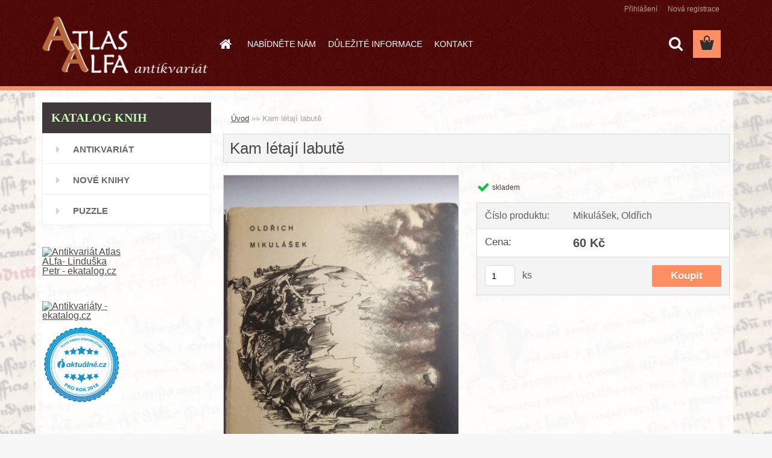

--- FILE ---
content_type: text/html; charset=utf-8
request_url: https://www.antikvariat-atlas.cz/antikvariat-atlas/eshop/0/0/5/100667-Kam-letaji-labute
body_size: 13597
content:

    <!DOCTYPE html>
    <html xmlns:og="http://ogp.me/ns#" xmlns:fb="http://www.facebook.com/2008/fbml" lang="cs" class="tmpl__3rs01">
      <head>
          <script>
              window.cookie_preferences = getCookieSettings('cookie_preferences');
              window.cookie_statistics = getCookieSettings('cookie_statistics');
              window.cookie_marketing = getCookieSettings('cookie_marketing');

              function getCookieSettings(cookie_name) {
                  if (document.cookie.length > 0)
                  {
                      cookie_start = document.cookie.indexOf(cookie_name + "=");
                      if (cookie_start != -1)
                      {
                          cookie_start = cookie_start + cookie_name.length + 1;
                          cookie_end = document.cookie.indexOf(";", cookie_start);
                          if (cookie_end == -1)
                          {
                              cookie_end = document.cookie.length;
                          }
                          return unescape(document.cookie.substring(cookie_start, cookie_end));
                      }
                  }
                  return false;
              }
          </script>
                <title>kniha Kam létají labutě</title>
        <script type="text/javascript">var action_unavailable='action_unavailable';var id_language = 'cs';var id_country_code = 'CZ';var language_code = 'cs-CZ';var path_request = '/request.php';var type_request = 'POST';var cache_break = "2517"; var enable_console_debug = false; var enable_logging_errors = false;var administration_id_language = 'cs';var administration_id_country_code = 'CZ';</script>          <script type="text/javascript" src="//ajax.googleapis.com/ajax/libs/jquery/1.8.3/jquery.min.js"></script>
          <script type="text/javascript" src="//code.jquery.com/ui/1.12.1/jquery-ui.min.js" ></script>
                  <script src="/wa_script/js/jquery.hoverIntent.minified.js?_=2025-01-14-11-59" type="text/javascript"></script>
        <script type="text/javascript" src="/admin/jscripts/jquery.qtip.min.js?_=2025-01-14-11-59"></script>
                  <script src="/wa_script/js/jquery.selectBoxIt.min.js?_=2025-01-14-11-59" type="text/javascript"></script>
                  <script src="/wa_script/js/bs_overlay.js?_=2025-01-14-11-59" type="text/javascript"></script>
        <script src="/wa_script/js/bs_design.js?_=2025-01-14-11-59" type="text/javascript"></script>
        <script src="/admin/jscripts/wa_translation.js?_=2025-01-14-11-59" type="text/javascript"></script>
        <link rel="stylesheet" type="text/css" href="/css/jquery.selectBoxIt.wa_script.css?_=2025-01-14-11-59" media="screen, projection">
        <link rel="stylesheet" type="text/css" href="/css/jquery.qtip.lupa.css?_=2025-01-14-11-59">
        
                  <script src="/wa_script/js/jquery.colorbox-min.js?_=2025-01-14-11-59" type="text/javascript"></script>
          <link rel="stylesheet" type="text/css" href="/css/colorbox.css?_=2025-01-14-11-59">
          <script type="text/javascript">
            jQuery(document).ready(function() {
              (function() {
                function createGalleries(rel) {
                  var regex = new RegExp(rel + "\\[(\\d+)]"),
                      m, group = "g_" + rel, groupN;
                  $("a[rel*=" + rel + "]").each(function() {
                    m = regex.exec(this.getAttribute("rel"));
                    if(m) {
                      groupN = group + m[1];
                    } else {
                      groupN = group;
                    }
                    $(this).colorbox({
                      rel: groupN,
                      slideshow:true,
                       maxWidth: "85%",
                       maxHeight: "85%",
                       returnFocus: false
                    });
                  });
                }
                createGalleries("lytebox");
                createGalleries("lyteshow");
              })();
            });</script>
          <script type="text/javascript">
      function init_products_hovers()
      {
        jQuery(".product").hoverIntent({
          over: function(){
            jQuery(this).find(".icons_width_hack").animate({width: "130px"}, 300, function(){});
          } ,
          out: function(){
            jQuery(this).find(".icons_width_hack").animate({width: "10px"}, 300, function(){});
          },
          interval: 40
        });
      }
      jQuery(document).ready(function(){

        jQuery(".param select, .sorting select").selectBoxIt();

        jQuery(".productFooter").click(function()
        {
          var $product_detail_link = jQuery(this).parent().find("a:first");

          if($product_detail_link.length && $product_detail_link.attr("href"))
          {
            window.location.href = $product_detail_link.attr("href");
          }
        });
        init_products_hovers();
        
        ebar_details_visibility = {};
        ebar_details_visibility["user"] = false;
        ebar_details_visibility["basket"] = false;

        ebar_details_timer = {};
        ebar_details_timer["user"] = setTimeout(function(){},100);
        ebar_details_timer["basket"] = setTimeout(function(){},100);

        function ebar_set_show($caller)
        {
          var $box_name = $($caller).attr("id").split("_")[0];

          ebar_details_visibility["user"] = false;
          ebar_details_visibility["basket"] = false;

          ebar_details_visibility[$box_name] = true;

          resolve_ebar_set_visibility("user");
          resolve_ebar_set_visibility("basket");
        }

        function ebar_set_hide($caller)
        {
          var $box_name = $($caller).attr("id").split("_")[0];

          ebar_details_visibility[$box_name] = false;

          clearTimeout(ebar_details_timer[$box_name]);
          ebar_details_timer[$box_name] = setTimeout(function(){resolve_ebar_set_visibility($box_name);},300);
        }

        function resolve_ebar_set_visibility($box_name)
        {
          if(   ebar_details_visibility[$box_name]
             && jQuery("#"+$box_name+"_detail").is(":hidden"))
          {
            jQuery("#"+$box_name+"_detail").slideDown(300);
          }
          else if(   !ebar_details_visibility[$box_name]
                  && jQuery("#"+$box_name+"_detail").not(":hidden"))
          {
            jQuery("#"+$box_name+"_detail").slideUp(0, function() {
              $(this).css({overflow: ""});
            });
          }
        }

        
        jQuery("#user_icon, #basket_icon").hoverIntent({
          over: function(){
            ebar_set_show(this);
            
          } ,
          out: function(){
            ebar_set_hide(this);
          },
          interval: 40
        });
        
        jQuery("#user_icon").click(function(e)
        {
          if(jQuery(e.target).attr("id") == "user_icon")
          {
            window.location.href = "https://www.antikvariat-atlas.cz/antikvariat-atlas/e-login/";
          }
        });

        jQuery("#basket_icon").click(function(e)
        {
          if(jQuery(e.target).attr("id") == "basket_icon")
          {
            window.location.href = "https://www.antikvariat-atlas.cz/antikvariat-atlas/e-basket/";
          }
        });
      
      });
    </script>        <meta http-equiv="Content-language" content="cs">
        <meta http-equiv="Content-Type" content="text/html; charset=utf-8">
        <meta name="language" content="czech">
        <meta name="keywords" content="Kam létají labutě,poezie,antikvariát">
        <meta name="description" content="Antikvariát Atlas Alfa nabízí knihu: Kam létají labutě
Brno, Blok 1970. Brož., 1. vyd., 56 s. Ilustrace Jiří Hadlač. Volné dvojlisty v mírně optřenované obálce. Velmi dobrý stav. ">
        <meta name="revisit-after" content="1 Days">
        <meta name="distribution" content="global">
        <meta name="expires" content="never">
                  <meta name="expires" content="never">
                    <link rel="previewimage" href="https://www.antikvariat-atlas.cz/fotky941/fotos/_vyr_100667IMG_20221123_164255.jpg" />
                    <link rel="canonical" href="https://www.antikvariat-atlas.cz/antikvariat-atlas/eshop/0/0/5/100667-Kam-letaji-labute"/>
          <meta property="og:image" content="http://www.antikvariat-atlas.cz/fotky941/fotos/_vyrn_100667IMG_20221123_164255.jpg" />
<meta property="og:image:secure_url" content="https://www.antikvariat-atlas.cz/fotky941/fotos/_vyrn_100667IMG_20221123_164255.jpg" />
<meta property="og:image:type" content="image/jpeg" />
            <meta name="robots" content="index, follow">
                    <link rel="stylesheet" type="text/css" href="/css/lang_dependent_css/lang_cs.css?_=2025-01-14-11-59" media="screen, projection">
                <link rel='stylesheet' type='text/css' href='/wa_script/js/styles.css?_=2025-01-14-11-59'>
        <script language='javascript' type='text/javascript' src='/wa_script/js/javascripts.js?_=2025-01-14-11-59'></script>
        <script language='javascript' type='text/javascript' src='/wa_script/js/check_tel.js?_=2025-01-14-11-59'></script>
          <script src="/assets/javascripts/buy_button.js?_=2025-01-14-11-59"></script>
            <script type="text/javascript" src="/wa_script/js/bs_user.js?_=2025-01-14-11-59"></script>
        <script type="text/javascript" src="/wa_script/js/bs_fce.js?_=2025-01-14-11-59"></script>
        <script type="text/javascript" src="/wa_script/js/bs_fixed_bar.js?_=2025-01-14-11-59"></script>
        <script type="text/javascript" src="/bohemiasoft/js/bs.js?_=2025-01-14-11-59"></script>
        <script src="/wa_script/js/jquery.number.min.js?_=2025-01-14-11-59" type="text/javascript"></script>
        <script type="text/javascript">
            BS.User.id = 941;
            BS.User.domain = "antikvariat-atlas";
            BS.User.is_responsive_layout = true;
            BS.User.max_search_query_length = 50;
            BS.User.max_autocomplete_words_count = 5;

            WA.Translation._autocompleter_ambiguous_query = ' Hledavý výraz je pro našeptávač příliš obecný. Zadejte prosím další znaky, slova nebo pokračujte odesláním formuláře pro vyhledávání.';
            WA.Translation._autocompleter_no_results_found = ' Nebyly nalezeny žádné produkty ani kategorie.';
            WA.Translation._error = " Chyba";
            WA.Translation._success = " Nastaveno";
            WA.Translation._warning = " Upozornění";
            WA.Translation._multiples_inc_notify = '<p class="multiples-warning"><strong>Tento produkt je možné objednat pouze v násobcích #inc#. </strong><br><small>Vámi zadaný počet kusů byl navýšen dle tohoto násobku.</small></p>';
            WA.Translation._shipping_change_selected = " Změnit...";
            WA.Translation._shipping_deliver_to_address = " Zásilka bude doručena na zvolenou adresu";

            BS.Design.template = {
              name: "3rs01",
              is_selected: function(name) {
                if(Array.isArray(name)) {
                  return name.indexOf(this.name) > -1;
                } else {
                  return name === this.name;
                }
              }
            };
            BS.Design.isLayout3 = true;
            BS.Design.templates = {
              TEMPLATE_ARGON: "argon",TEMPLATE_NEON: "neon",TEMPLATE_CARBON: "carbon",TEMPLATE_XENON: "xenon",TEMPLATE_AURUM: "aurum",TEMPLATE_CUPRUM: "cuprum",TEMPLATE_ERBIUM: "erbium",TEMPLATE_CADMIUM: "cadmium",TEMPLATE_BARIUM: "barium",TEMPLATE_CHROMIUM: "chromium",TEMPLATE_SILICIUM: "silicium",TEMPLATE_IRIDIUM: "iridium",TEMPLATE_INDIUM: "indium",TEMPLATE_OXYGEN: "oxygen",TEMPLATE_HELIUM: "helium",TEMPLATE_FLUOR: "fluor",TEMPLATE_FERRUM: "ferrum",TEMPLATE_TERBIUM: "terbium",TEMPLATE_URANIUM: "uranium",TEMPLATE_ZINCUM: "zincum",TEMPLATE_CERIUM: "cerium",TEMPLATE_KRYPTON: "krypton",TEMPLATE_THORIUM: "thorium",TEMPLATE_ETHERUM: "etherum",TEMPLATE_KRYPTONIT: "kryptonit",TEMPLATE_TITANIUM: "titanium",TEMPLATE_PLATINUM: "platinum"            };
        </script>
                  <script src="/js/progress_button/modernizr.custom.js"></script>
                      <link rel="stylesheet" type="text/css" href="/bower_components/owl.carousel/dist/assets/owl.carousel.min.css" />
            <link rel="stylesheet" type="text/css" href="/bower_components/owl.carousel/dist/assets/owl.theme.default.min.css" />
            <script src="/bower_components/owl.carousel/dist/owl.carousel.min.js"></script>
                    <link rel="stylesheet" type="text/css" href="//static.bohemiasoft.com/jave/style.css?_=2025-01-14-11-59" media="screen">
                    <link rel="stylesheet" type="text/css" href="/css/font-awesome.4.7.0.min.css" media="screen">
          <link rel="stylesheet" type="text/css" href="/sablony/nove/3rs01/3rs01blue/css/product_var3.css?_=2025-01-14-11-59" media="screen">
                    <link rel="stylesheet"
                type="text/css"
                id="tpl-editor-stylesheet"
                href="/sablony/nove/3rs01/3rs01blue/css/colors.css?_=2025-01-14-11-59"
                media="screen">

          <meta name="viewport" content="width=device-width, initial-scale=1.0">
          <link rel="stylesheet" 
                   type="text/css" 
                   href="https://static.bohemiasoft.com/custom-css/argon.css?_1764923345" 
                   media="screen"><style type="text/css">
               <!--#site_logo{
                  width: 275px;
                  height: 100px;
                  background-image: url('/fotky941/design_setup/images/custom_image_logo.png?cache_time=1458463030');
                  background-repeat: no-repeat;
                  
                }html body .myheader { 
          background-image: url('/fotky941/design_setup/images/custom_image_centerpage.png?cache_time=1458463030');
          border: black;
          background-repeat: repeat;
          background-position: 50% 50%;
          background-color: #4f0707;
        }#page_background{
                  background-image: url('/fotky941/design_setup/images/custom_image_aroundpage.JPG?cache_time=1458463030');
                  background-repeat: no-repeat;
                  background-position: 50% 0%;
                  background-color: transparent;
                }.bgLupa{
                  padding: 0;
                  border: none;
                }

 :root { 
 }
-->
                </style>          <script type="text/javascript" src="/admin/jscripts/wa_dialogs.js?_=2025-01-14-11-59"></script>
                <script type="text/javascript" src="/wa_script/js/search_autocompleter.js?_=2025-01-14-11-59"></script>
                <link rel="stylesheet" type="text/css" href="/assets/vendor/magnific-popup/magnific-popup.css" />
      <script src="/assets/vendor/magnific-popup/jquery.magnific-popup.js"></script>
      <script type="text/javascript">
        BS.env = {
          decPoint: ",",
          basketFloatEnabled: false        };
      </script>
      <script type="text/javascript" src="/node_modules/select2/dist/js/select2.min.js"></script>
      <script type="text/javascript" src="/node_modules/maximize-select2-height/maximize-select2-height.min.js"></script>
      <script type="text/javascript">
        (function() {
          $.fn.select2.defaults.set("language", {
            noResults: function() {return " Nenalezeny žádné položky"},
            inputTooShort: function(o) {
              var n = o.minimum - o.input.length;
              return " Prosím zadejte #N# nebo více znaků.".replace("#N#", n);
            }
          });
          $.fn.select2.defaults.set("width", "100%")
        })();

      </script>
      <link type="text/css" rel="stylesheet" href="/node_modules/select2/dist/css/select2.min.css" />
      <script type="text/javascript" src="/wa_script/js/countdown_timer.js?_=2025-01-14-11-59"></script>
      <script type="text/javascript" src="/wa_script/js/app.js?_=2025-01-14-11-59"></script>
      <script type="text/javascript" src="/node_modules/jquery-validation/dist/jquery.validate.min.js"></script>

      
          </head>
      <body class="lang-cs layout3 not-home page-product-detail page-product-100667 basket-empty slider_available template-slider-custom vat-payer-n alternative-currency-n" >
        <a name="topweb"></a>
        
  <div id="responsive_layout_large"></div><div id="page">    <script type="text/javascript">
      var responsive_articlemenu_name = ' Menu';
      var responsive_eshopmenu_name = ' E-shop';
    </script>
        <link rel="stylesheet" type="text/css" href="/css/masterslider.css?_=2025-01-14-11-59" media="screen, projection">
    <script type="text/javascript" src="/js/masterslider.min.js"></script>
    <div class="myheader">
                <div class="navigate_bar">
            <div class="logo-wrapper">
            <a id="site_logo" href="//www.antikvariat-atlas.cz" class="mylogo" aria-label="Logo"></a>
    </div>
                        <!--[if IE 6]>
    <style>
    #main-menu ul ul{visibility:visible;}
    </style>
    <![endif]-->

    
    <div id="topmenu"><!-- TOPMENU -->
            <div id="main-menu" class="">
                 <ul>
            <li class="eshop-menu-home">
              <a href="//www.antikvariat-atlas.cz" class="top_parent_act" aria-label="Homepage">
                              </a>
            </li>
          </ul>
          
<ul><li class="eshop-menu-1 eshop-menu-order-1 eshop-menu-odd"><a href="/antikvariat-atlas/1-NABIDNETE-NAM"  class="top_parent">NABÍDNĚTE NÁM</a>
</li></ul>
<ul><li class="eshop-menu-2 eshop-menu-order-2 eshop-menu-even"><a href="/antikvariat-atlas/2-DULEZITE-INFORMACE"  class="top_parent">DŮLEŽITÉ INFORMACE</a> <ul><!--[if lte IE 7]><table><tr><td><![endif]--> <li class="eshop-submenu-1"><a href="/antikvariat-atlas/2-DULEZITE-INFORMACE/1-Moznosti-platby-a-doprava" >Možnosti platby a doprava</a></li><li class="eshop-submenu-2"><a href="/antikvariat-atlas/2-DULEZITE-INFORMACE/2-Vraceni-vymena-reklamace" >Vrácení, výměna, reklamace</a></li><li class="eshop-submenu-3"><a href="/antikvariat-atlas/2-DULEZITE-INFORMACE/3-Obchodni-podminky" >Obchodní podmínky</a></li><li class="eshop-submenu-4"><a href="/antikvariat-atlas/2-DULEZITE-INFORMACE/4-GPDR-ochrana-osobnich-dat" >GPDR, ochrana osobních dat</a></li> <!--[if lte IE 7]></td></tr></table><![endif]--></ul> 
</li></ul>
<ul><li class="eshop-menu-3 eshop-menu-order-3 eshop-menu-odd"><a href="/antikvariat-atlas/3-KONTAKT"  class="top_parent">KONTAKT</a>
</li></ul>      </div>
    </div><!-- END TOPMENU -->
        <div id="search">
      <form name="search" id="searchForm" action="/antikvariat-atlas/search-engine.htm" method="GET" enctype="multipart/form-data">
        <label for="q" class="title_left2"> Hľadanie</label>
        <p>
          <input name="slovo" type="text" class="inputBox" id="q" placeholder=" Zadejte text vyhledávání" maxlength="50">
          
          <input type="hidden" id="source_service" value="www.shopgen.cz">
        </p>
        <div class="wrapper_search_submit">
          <input type="submit" class="search_submit" aria-label="search" name="search_submit" value="">
        </div>
        <div id="search_setup_area">
          <input id="hledatjak2" checked="checked" type="radio" name="hledatjak" value="2">
          <label for="hledatjak2">Hledat ve zboží</label>
          <br />
          <input id="hledatjak1"  type="radio" name="hledatjak" value="1">
          <label for="hledatjak1">Hledat v článcích</label>
                    <script type="text/javascript">
            function resolve_search_mode_visibility()
            {
              if (jQuery('form[name=search] input').is(':focus'))
              {
                if (jQuery('#search_setup_area').is(':hidden'))
                {
                  jQuery('#search_setup_area').slideDown(400);
                }
              }
              else
              {
                if (jQuery('#search_setup_area').not(':hidden'))
                {
                  jQuery('#search_setup_area').slideUp(400);
                }
              }
            }

            $('form[name=search] input').click(function() {
              this.focus();
            });

            jQuery('form[name=search] input')
                .focus(function() {
                  resolve_search_mode_visibility();
                })
                .blur(function() {
                  setTimeout(function() {
                    resolve_search_mode_visibility();
                  }, 1000);
                });

          </script>
                  </div>
      </form>
    </div>
          </div>
          </div>
    <script type="text/javascript" src="/wa_script/js/wz_tooltip.js"></script><div id="page_background">      <div class="hack-box"><!-- HACK MIN WIDTH FOR IE 5, 5.5, 6  -->
                  <div id="masterpage" ><!-- MASTER PAGE -->
              <div id="header">          </div><!-- END HEADER -->
          
  <div id="ebar" class="" >        <div id="ebar_set">
                <div id="user_icon">

                            <div id="user_detail">
                    <div id="user_arrow_tag"></div>
                    <div id="user_content_tag">
                        <div id="user_content_tag_bg">
                            <a href="/antikvariat-atlas/e-login/"
                               class="elink user_login_text"
                               >
                               Přihlášení                            </a>
                            <a href="/antikvariat-atlas/e-register/"
                               class="elink user-logout user_register_text"
                               >
                               Nová registrace                            </a>
                        </div>
                    </div>
                </div>
            
        </div>
        
                <div id="basket_icon" >
            <div id="basket_detail">
                <div id="basket_arrow_tag"></div>
                <div id="basket_content_tag">
                    <a id="quantity_tag" href="/antikvariat-atlas/e-basket" rel="nofollow" class="elink"><span class="quantity_count">0</span></a>
                                    </div>
            </div>
        </div>
                <a id="basket_tag"
           href="antikvariat-atlas/e-basket"
           rel="nofollow"
           class="elink">
            <span id="basket_tag_left">&nbsp;</span>
            <span id="basket_tag_right">
                0 ks            </span>
        </a>
                </div></div>          <div id="aroundpage"><!-- AROUND PAGE -->
            
      <!-- LEFT BOX -->
      <div id="left-box">
              <div class="menu-typ-1" id="left_eshop">
                <p class="title_left_eshop">KATALOG KNIH</p>
          
        <div id="inleft_eshop">
          <div class="leftmenu2">
                <ul class="root-eshop-menu">
              <li class="leftmenuDef category-menu-1 category-menu-order-1 category-menu-odd">
          <a href="/antikvariat-atlas/eshop/1-1-ANTIKVARIAT">            <strong>
              ANTIKVARIÁT            </strong>
            </a>        </li>

                <li class="leftmenuDef category-menu-2 category-menu-order-2 category-menu-even">
          <a href="/antikvariat-atlas/eshop/2-1-NOVE-KNIHY">            <strong>
              NOVÉ KNIHY            </strong>
            </a>        </li>

                <li class="leftmenuDef category-menu-3 category-menu-order-3 category-menu-odd">
          <a href="/antikvariat-atlas/eshop/3-1-PUZZLE">            <strong>
              PUZZLE            </strong>
            </a>        </li>

            </ul>
      <style>
        #left-box .remove_point a::before
        {
          display: none;
        }
      </style>
              </div>
        </div>

        
        <div id="footleft1">
                  </div>

            </div>
          <div id="left3">
      <div id="inleft3_top"></div>
      <div id="inleft3">
        <p> </p>
<div id="overena-firma" style="width: 130px; height: 130px;"><a style="height: 90px; display: block;" title="Antikvariát Atlas ALfa- Linduška Petr - ekatalog.cz" href="http://www.ekatalog.cz/firma/295442-antikvariat-atlas-alfa-linduska-petr/" target="_blank"><img style="margin: 0px auto; padding: 0px; border: 0px; display: block;" src="http://files.netorg.cz/stamp/ek/ekatalog130-red-p1.png" alt="Antikvariát Atlas ALfa- Linduška Petr - ekatalog.cz" /> </a><a style="height: 40px; display: block;" title="Antikvariáty - ekatalog.cz" href="http://www.ekatalog.cz/katalog/prodejci-prodej/antikvariaty/" target="_blank"><img style="margin: 0; padding: 0; border: 0;" src="http://files.netorg.cz/stamp/ek/ekatalog130-red-p2.png" alt="Antikvariáty - ekatalog.cz" /></a></div>
<div style="width: 130px; height: 130px;">
<p><img title="Pečeť tento antikvariát doporučujeme" src="/fotky941/PECET_2018_aktualne.jpg" alt="Pečeť tento antikvariát doporučujeme" width="250" height="250" /></p>
</div>              </div>
      <div id="inleft3_foot"></div>
    </div>
          </div><!-- END LEFT BOX -->
            <div id="right-box"><!-- RIGHT BOX2 -->
              </div><!-- END RIGHT BOX -->
      

            <hr class="hide">
                        <div id="centerpage2"><!-- CENTER PAGE -->
              <div id="incenterpage2"><!-- in the center -->
                <script type="text/javascript">
  var product_information = {
    id: '100667',
    name: 'Kam létají labutě',
    brand: '',
    price: '60',
    category: '',
    is_variant: false,
    variant_id: 0  };
</script>
        <div id="fb-root"></div>
    <script>(function(d, s, id) {
            var js, fjs = d.getElementsByTagName(s)[0];
            if (d.getElementById(id)) return;
            js = d.createElement(s); js.id = id;
            js.src = "//connect.facebook.net/ cs_CZ/all.js#xfbml=1&appId=";
            fjs.parentNode.insertBefore(js, fjs);
        }(document, 'script', 'facebook-jssdk'));</script>
      <script type="application/ld+json">
      {
        "@context": "http://schema.org",
        "@type": "Product",
                "name": "kniha Kam létají labutě",
        "description": "Antikvariát Atlas Alfa nabízí knihu: Kam létají labutě Brno, Blok 1970. Brož., 1. vyd., 56 s. Ilustrace Jiří Hadlač. Volné dvojlisty v mírně optřenované obálce. Velmi dobrý stav. ",
                "image": "https://www.antikvariat-atlas.cz/fotky941/fotos/_vyr_100667IMG_20221123_164255.jpg",
                "gtin13": "",
        "mpn": "",
        "sku": "Mikulášek, Oldřich",
        "brand": "",

        "offers": {
            "@type": "Offer",
            "availability": "https://schema.org/InStock",
            "price": "60",
"priceCurrency": "CZK",
"priceValidUntil": "2036-01-22",
            "url": "https://www.antikvariat-atlas.cz/antikvariat-atlas/eshop/0/0/5/100667-Kam-letaji-labute"
        }
      }
</script>
        <script type="text/javascript" src="/wa_script/js/bs_variants.js?date=2462013"></script>
  <script type="text/javascript" src="/wa_script/js/rating_system.js"></script>
  <script type="text/javascript">
    <!--
    $(document).ready(function () {
      BS.Variants.register_events();
      BS.Variants.id_product = 100667;
    });

    function ShowImage2(name, width, height, domen) {
      window.open("/wa_script/image2.php?soub=" + name + "&domena=" + domen, "", "toolbar=no,scrollbars=yes,location=no,status=no,width=" + width + ",height=" + height + ",resizable=1,screenX=20,screenY=20");
    }
    ;
    // --></script>
  <script type="text/javascript">
    <!--
    function Kontrola() {
      if (document.theForm.autor.value == "") {
        document.theForm.autor.focus();
        BS.ui.popMessage.alert("Musíte vyplnit své jméno");
        return false;
      }
      if (document.theForm.email.value == "") {
        document.theForm.email.focus();
        BS.ui.popMessage.alert("Musíte vyplnit svůj email");
        return false;
      }
      if (document.theForm.titulek.value == "") {
        document.theForm.titulek.focus();
        BS.ui.popMessage.alert("Vyplňte název příspěvku");
        return false;
      }
      if (document.theForm.prispevek.value == "") {
        document.theForm.prispevek.focus();
        BS.ui.popMessage.alert("Zadejte text příspěvku");
        return false;
      }
      if (document.theForm.captcha.value == "") {
        document.theForm.captcha.focus();
        BS.ui.popMessage.alert("Opište bezpečnostní kód");
        return false;
      }
      if (jQuery("#captcha_image").length > 0 && jQuery("#captcha_input").val() == "") {
        jQuery("#captcha_input").focus();
        BS.ui.popMessage.alert("Opiště text z bezpečnostního obrázku");
        return false;
      }

      }

      -->
    </script>
          <script type="text/javascript" src="/wa_script/js/detail.js?date=2022-06-01"></script>
          <script type="text/javascript">
      product_price = "60";
    product_price_non_ceil =   "60.000";
    currency = "Kč";
    currency_position = "1";
    tax_subscriber = "n";
    ceny_jak = "0";
    desetiny = "0";
    dph = "";
    currency_second = "";
    currency_second_rate = "0";
    lang = "";    </script>
        <div id="wherei"><!-- wherei -->
            <p>
        <a href="//www.antikvariat-atlas.cz/antikvariat-atlas">Úvod</a>
        <span class="arrow">&#187;</span><a href="//www.antikvariat-atlas.cz/antikvariat-atlas/eshop/0"></a><span class="arrow">&#187;</span>        <span class="active">Kam létají labutě</span>
      </p>
    </div><!-- END wherei -->
    <pre></pre>
        <div class="product-detail-container in-stock-y" > <!-- MICRODATA BOX -->
              <h1>Kam létají labutě</h1>
              <div class="detail-box-product" data-idn="19611904"><!--DETAIL BOX -->
                  <div class="product-status-place">    <p class="product-status">
          </p>
    </div>                <div class="col-l"><!-- col-l-->
                        <div class="image"><!-- image-->
                                <a href="/fotky941/fotos/_vyr_100667IMG_20221123_164255.jpg"
                   rel="lytebox"
                   title="Kam létají labutě"
                   aria-label="Kam létají labutě">
                    <span class="img" id="magnify_src">
                      <img                               id="detail_src_magnifying_small"
                              src="/fotky941/fotos/_vyr_100667IMG_20221123_164255.jpg"
                              width="200" border=0
                              alt="Kam létají labutě"
                              title="Kam létají labutě">
                    </span>
                                        <span class="image_foot"><span class="ico_magnifier"
                                                     title="Kam létají labutě">&nbsp;</span></span>
                      
                                    </a>
                            </div>
              <!-- END image-->
              <div class="break"></div>
                      </div><!-- END col-l-->
        <div class="box-spc"><!-- BOX-SPC -->
          <div class="col-r"><!-- col-r-->
                          <div class="stock_yes">skladem</div>
                          <div class="break"><p>&nbsp;</p></div>
                                    <div class="detail-info"><!-- detail info-->
              <form style="margin: 0pt; padding: 0pt; vertical-align: bottom;"
                    action="/antikvariat-atlas/eshop/0/0/6/100667" method="post">
                                <table class="cart" width="100%">
                  <col>
                  <col width="9%">
                  <col width="14%">
                  <col width="14%">
                  <tbody>
                                      <tr class="before_variants product-number">
                      <td width="35%" class="product-number-text">Číslo produktu: </td>
                      <td colspan="3" width="65%" class="prices product-number-text"><span class="fleft">
                            Mikulášek, Oldřich</span>
                        <input type="hidden" name="number"
                               value="Mikulášek, Oldřich">
                      </td>
                    </tr>
                    
                          <tr class="total">
                        <td class="price-desc left">Cena:</td>
                        <td colspan="3" class="prices">
                          <div align="left" >
                                <span class="price-vat"  content="CZK">
      <span class="price-value def_color"  content="60">
        60&nbsp;Kč      </span>
      <input type="hidden" name="nase_cena" value="60.000">
          </span>
                              </div>
                        </td>
                      </tr>
                                          <tr class="product-cart-info">
                      <td colspan="4">
                            <div class="fleft product-cart-info-text"><br>do košíku:</div>
    <div class="fright textright product-cart-info-value">
                          <input value="1" name="kusy" id="kusy" maxlength="6" size="6" type="text" data-product-info='{"count_type":0,"multiples":0}' class="quantity-input"  aria-label="kusy">
                <span class="count">&nbsp;
        ks      </span>&nbsp;
                        <input type="submit"
                 id="buy_btn"
                 class="product-cart-btn buy-button-action buy-button-action-17"
                 data-id="100667"
                 data-variant-id="0"
                 name="send_submit"
                 value="Koupit"
          >
          <input type="hidden" id="buy_click" name="buy_click" value="detail">
                      <br>
                </div>
                          </td>
                    </tr>
                                    </tbody>
                </table>
                <input type="hidden" name="pageURL" value ="http://www.antikvariat-atlas.cz/antikvariat-atlas/eshop/0/0/5/100667-Kam-letaji-labute">              </form>
            </div><!-- END detail info-->
            <div class="break"></div>
          </div><!-- END col-r-->
        </div><!-- END BOX-SPC -->
              </div><!-- END DETAIL BOX -->
    </div><!-- MICRODATA BOX -->
    <div class="break"></div>
    <div class="part selected" id="description"><!--description-->
    <div class="spc">
        <h3>Popis produktu</h3>
    <p>Brno, Blok 1970. Brož., 1. vyd., 56 s. Ilustrace Jiří Hadlač. Volné dvojlisty v mírně optřenované obálce. Velmi dobrý stav. </p>
<p>G 11</p>    </div>
  </div><!-- END description-->
  <div class="part selected" id="related"><!--related-->
        <div class="spc">
    <h3>Související zboží</h3>
      <div          class="product tab_img160 title_first one-preview-image in-stock-y"
         data-name="Divoké kačeny"
         data-id="108549"
        >
            <!-- PRODUCT BOX -->
      <div class="productBody">
                  <div class="productTitle">
            <div class="productTitleContent">
              <a href="/antikvariat-atlas/eshop/0/0/5/108549-Divoke-kaceny"
                                   data-id="108549"
                 data-location="category_page"
                 data-variant-id="0"
                 class="product-box-link"
              >Divoké kačeny</a>
            </div>
                      </div>
          <div class="img_box">
            <a href="/antikvariat-atlas/eshop/0/0/5/108549-Divoke-kaceny"
               data-id="108549"
               data-location="category_page"
               data-variant-id="0"
               class="product-box-link"
            >
              <img   alt="Divoké kačeny" title="Divoké kačeny"  class="lupa" rel="108549" src="/fotky941/fotos/_vyrn_108549IMG_20240204_122815.jpg" class="product_detail_image">
              <img src="/images/empty.gif" width="130" height="0" alt="empty">
            </a>
          </div>
                  <div class="break"></div>
                        <div class="productPriceBox" >
                    <div class="productPriceSmall">&nbsp;</div><br>
          <div class="productPrice">
                        <span class="our_price_text">Cena</span> <span class="product_price_text">50&nbsp;Kč</span>          </div><br>
                          <form method="post" action="/antikvariat-atlas/eshop/0/0/6/108549">
                                    <input type="submit"
                         class="buy_btn buy-button-action buy-button-action-12"
                         data-id="108549"
                         data-variant-id="0"
                         name="" value="Koupit"
                         data-similar-popup="0"
                         data-product-info='{"count_type":0,"multiples":0}'>
                                    <div class="clear"></div>
                </form>
                <div class="stock_yes">skladem</div>        </div>
        <div class="clear"></div>
      </div>
      <div class="productFooter">
        <div class="productFooterContent">
                    </div>
              </div>
          </div>
    <hr class="hide">    <div          class="product tab_img160 title_first one-preview-image in-stock-y"
         data-name="Šokovaná růže"
         data-id="27658"
        >
            <!-- PRODUCT BOX -->
      <div class="productBody">
                  <div class="productTitle">
            <div class="productTitleContent">
              <a href="/antikvariat-atlas/eshop/0/0/5/27658-Sokovana-ruze"
                                   data-id="27658"
                 data-location="category_page"
                 data-variant-id="0"
                 class="product-box-link"
              >Šokovaná růže</a>
            </div>
                      </div>
          <div class="img_box">
            <a href="/antikvariat-atlas/eshop/0/0/5/27658-Sokovana-ruze"
               data-id="27658"
               data-location="category_page"
               data-variant-id="0"
               class="product-box-link"
            >
              <img   alt="Šokovaná růže" title="Šokovaná růže"  class="lupa" rel="27658" src="/fotky941/fotos/_vyrn_27658DSCN2262.jpg" class="product_detail_image">
              <img src="/images/empty.gif" width="130" height="0" alt="empty">
            </a>
          </div>
                  <div class="break"></div>
                        <div class="productPriceBox" >
                    <div class="productPriceSmall">&nbsp;</div><br>
          <div class="productPrice">
                        <span class="our_price_text">Cena</span> <span class="product_price_text">50&nbsp;Kč</span>          </div><br>
                          <form method="post" action="/antikvariat-atlas/eshop/0/0/6/27658">
                                    <input type="submit"
                         class="buy_btn buy-button-action buy-button-action-12"
                         data-id="27658"
                         data-variant-id="0"
                         name="" value="Koupit"
                         data-similar-popup="0"
                         data-product-info='{"count_type":0,"multiples":0}'>
                                    <div class="clear"></div>
                </form>
                <div class="stock_yes">skladem</div>        </div>
        <div class="clear"></div>
      </div>
      <div class="productFooter">
        <div class="productFooterContent">
                    </div>
              </div>
          </div>
    <hr class="hide">    <div          class="product tab_img160 title_first one-preview-image in-stock-y"
         data-name="Faraonka"
         data-id="91664"
        >
            <!-- PRODUCT BOX -->
      <div class="productBody">
                  <div class="productTitle">
            <div class="productTitleContent">
              <a href="/antikvariat-atlas/eshop/0/0/5/91664-Faraonka"
                                   data-id="91664"
                 data-location="category_page"
                 data-variant-id="0"
                 class="product-box-link"
              >Faraonka</a>
            </div>
                      </div>
          <div class="img_box">
            <a href="/antikvariat-atlas/eshop/0/0/5/91664-Faraonka"
               data-id="91664"
               data-location="category_page"
               data-variant-id="0"
               class="product-box-link"
            >
              <img   alt="Faraonka" title="Faraonka"  class="lupa" rel="91664" src="/fotky941/fotos/_vyrn_91664IMG_20211029_093953.jpg" class="product_detail_image">
              <img src="/images/empty.gif" width="130" height="0" alt="empty">
            </a>
          </div>
                  <div class="break"></div>
                        <div class="productPriceBox" >
                    <div class="productPriceSmall">&nbsp;</div><br>
          <div class="productPrice">
                        <span class="our_price_text">Cena</span> <span class="product_price_text">40&nbsp;Kč</span>          </div><br>
                          <form method="post" action="/antikvariat-atlas/eshop/0/0/6/91664">
                                    <input type="submit"
                         class="buy_btn buy-button-action buy-button-action-12"
                         data-id="91664"
                         data-variant-id="0"
                         name="" value="Koupit"
                         data-similar-popup="0"
                         data-product-info='{"count_type":0,"multiples":0}'>
                                    <div class="clear"></div>
                </form>
                <div class="stock_yes">skladem</div>        </div>
        <div class="clear"></div>
      </div>
      <div class="productFooter">
        <div class="productFooterContent">
                    </div>
              </div>
          </div>
    <hr class="hide"><div class="break"></div>    <div          class="product tab_img160 title_first one-preview-image in-stock-y"
         data-name="Královské léto"
         data-id="10539"
        >
            <!-- PRODUCT BOX -->
      <div class="productBody">
                  <div class="productTitle">
            <div class="productTitleContent">
              <a href="/antikvariat-atlas/eshop/0/0/5/10539-Kralovske-leto"
                                   data-id="10539"
                 data-location="category_page"
                 data-variant-id="0"
                 class="product-box-link"
              >Královské léto</a>
            </div>
                      </div>
          <div class="img_box">
            <a href="/antikvariat-atlas/eshop/0/0/5/10539-Kralovske-leto"
               data-id="10539"
               data-location="category_page"
               data-variant-id="0"
               class="product-box-link"
            >
              <img   alt="Královské léto" title="Královské léto"  class="lupa" rel="10539" src="/fotky941/fotos/_vyrn_10539P7060180.jpg" class="product_detail_image">
              <img src="/images/empty.gif" width="130" height="0" alt="empty">
            </a>
          </div>
                  <div class="break"></div>
                        <div class="productPriceBox" >
                    <div class="productPriceSmall">&nbsp;</div><br>
          <div class="productPrice">
                        <span class="our_price_text">Cena</span> <span class="product_price_text">70&nbsp;Kč</span>          </div><br>
                          <form method="post" action="/antikvariat-atlas/eshop/0/0/6/10539">
                                    <input type="submit"
                         class="buy_btn buy-button-action buy-button-action-12"
                         data-id="10539"
                         data-variant-id="0"
                         name="" value="Koupit"
                         data-similar-popup="0"
                         data-product-info='{"count_type":null,"multiples":null}'>
                                    <div class="clear"></div>
                </form>
                <div class="stock_yes">skladem</div>        </div>
        <div class="clear"></div>
      </div>
      <div class="productFooter">
        <div class="productFooterContent">
                    </div>
              </div>
          </div>
    <hr class="hide">    <div          class="product tab_img160 title_first one-preview-image in-stock-y"
         data-name="Kam létají labutě"
         data-id="100667"
        >
            <!-- PRODUCT BOX -->
      <div class="productBody">
                  <div class="productTitle">
            <div class="productTitleContent">
              <a href="/antikvariat-atlas/eshop/0/0/5/100667-Kam-letaji-labute"
                                   data-id="100667"
                 data-location="category_page"
                 data-variant-id="0"
                 class="product-box-link"
              >Kam létají labutě</a>
            </div>
                      </div>
          <div class="img_box">
            <a href="/antikvariat-atlas/eshop/0/0/5/100667-Kam-letaji-labute"
               data-id="100667"
               data-location="category_page"
               data-variant-id="0"
               class="product-box-link"
            >
              <img   alt="Kam létají labutě" title="Kam létají labutě"  class="lupa" rel="100667" src="/fotky941/fotos/_vyrn_100667IMG_20221123_164255.jpg" class="product_detail_image">
              <img src="/images/empty.gif" width="130" height="0" alt="empty">
            </a>
          </div>
                  <div class="break"></div>
                        <div class="productPriceBox" >
                    <div class="productPriceSmall">&nbsp;</div><br>
          <div class="productPrice">
                        <span class="our_price_text">Cena</span> <span class="product_price_text">60&nbsp;Kč</span>          </div><br>
                          <form method="post" action="/antikvariat-atlas/eshop/0/0/6/100667">
                                    <input type="submit"
                         class="buy_btn buy-button-action buy-button-action-12"
                         data-id="100667"
                         data-variant-id="0"
                         name="" value="Koupit"
                         data-similar-popup="0"
                         data-product-info='{"count_type":0,"multiples":0}'>
                                    <div class="clear"></div>
                </form>
                <div class="stock_yes">skladem</div>        </div>
        <div class="clear"></div>
      </div>
      <div class="productFooter">
        <div class="productFooterContent">
                    </div>
              </div>
          </div>
    <hr class="hide">    <div          class="product tab_img160 title_first one-preview-image in-stock-y"
         data-name="Svlékání hadů"
         data-id="3482"
        >
            <!-- PRODUCT BOX -->
      <div class="productBody">
                  <div class="productTitle">
            <div class="productTitleContent">
              <a href="/antikvariat-atlas/eshop/0/0/5/3482-Svlekani-hadu"
                                   data-id="3482"
                 data-location="category_page"
                 data-variant-id="0"
                 class="product-box-link"
              >Svlékání hadů</a>
            </div>
                      </div>
          <div class="img_box">
            <a href="/antikvariat-atlas/eshop/0/0/5/3482-Svlekani-hadu"
               data-id="3482"
               data-location="category_page"
               data-variant-id="0"
               class="product-box-link"
            >
              <img   alt="Svlékání hadů" title="Svlékání hadů"  class="lupa" rel="3482" src="/fotky941/fotos/_vyrn_3482R3005.jpg" class="product_detail_image">
              <img src="/images/empty.gif" width="130" height="0" alt="empty">
            </a>
          </div>
                  <div class="break"></div>
                        <div class="productPriceBox" >
                    <div class="productPriceSmall">&nbsp;</div><br>
          <div class="productPrice">
                        <span class="our_price_text">Cena</span> <span class="product_price_text">80&nbsp;Kč</span>          </div><br>
                          <form method="post" action="/antikvariat-atlas/eshop/0/0/6/3482">
                                    <input type="submit"
                         class="buy_btn buy-button-action buy-button-action-12"
                         data-id="3482"
                         data-variant-id="0"
                         name="" value="Koupit"
                         data-similar-popup="0"
                         data-product-info='{"count_type":0,"multiples":0}'>
                                    <div class="clear"></div>
                </form>
                <div class="stock_yes">skladem</div>        </div>
        <div class="clear"></div>
      </div>
      <div class="productFooter">
        <div class="productFooterContent">
                    </div>
              </div>
          </div>
    <hr class="hide"><div class="break"></div>    <div          class="product tab_img160 title_first one-preview-image in-stock-y"
         data-name="Agogh"
         data-id="92059"
        >
            <!-- PRODUCT BOX -->
      <div class="productBody">
                  <div class="productTitle">
            <div class="productTitleContent">
              <a href="/antikvariat-atlas/eshop/0/0/5/92059-Agogh"
                                   data-id="92059"
                 data-location="category_page"
                 data-variant-id="0"
                 class="product-box-link"
              >Agogh</a>
            </div>
                      </div>
          <div class="img_box">
            <a href="/antikvariat-atlas/eshop/0/0/5/92059-Agogh"
               data-id="92059"
               data-location="category_page"
               data-variant-id="0"
               class="product-box-link"
            >
              <img   alt="Agogh" title="Agogh"  class="lupa" rel="92059" src="/fotky941/fotos/_vyrn_92059IMG_20211112_095555.jpg" class="product_detail_image">
              <img src="/images/empty.gif" width="130" height="0" alt="empty">
            </a>
          </div>
                  <div class="break"></div>
                        <div class="productPriceBox" >
                    <div class="productPriceSmall">&nbsp;</div><br>
          <div class="productPrice">
                        <span class="our_price_text">Cena</span> <span class="product_price_text">50&nbsp;Kč</span>          </div><br>
                          <form method="post" action="/antikvariat-atlas/eshop/0/0/6/92059">
                                    <input type="submit"
                         class="buy_btn buy-button-action buy-button-action-12"
                         data-id="92059"
                         data-variant-id="0"
                         name="" value="Koupit"
                         data-similar-popup="0"
                         data-product-info='{"count_type":0,"multiples":0}'>
                                    <div class="clear"></div>
                </form>
                <div class="stock_yes">skladem</div>        </div>
        <div class="clear"></div>
      </div>
      <div class="productFooter">
        <div class="productFooterContent">
                    </div>
              </div>
          </div>
    <hr class="hide">    <div          class="product tab_img160 title_first one-preview-image in-stock-y"
         data-name="Šokovaná růže"
         data-id="88994"
        >
            <!-- PRODUCT BOX -->
      <div class="productBody">
                  <div class="productTitle">
            <div class="productTitleContent">
              <a href="/antikvariat-atlas/eshop/0/0/5/88994-Sokovana-ruze"
                                   data-id="88994"
                 data-location="category_page"
                 data-variant-id="0"
                 class="product-box-link"
              >Šokovaná růže</a>
            </div>
                      </div>
          <div class="img_box">
            <a href="/antikvariat-atlas/eshop/0/0/5/88994-Sokovana-ruze"
               data-id="88994"
               data-location="category_page"
               data-variant-id="0"
               class="product-box-link"
            >
              <img   alt="Šokovaná růže" title="Šokovaná růže"  class="lupa" rel="88994" src="/fotky941/fotos/_vyrn_88994IMG_20210806_132126.jpg" class="product_detail_image">
              <img src="/images/empty.gif" width="130" height="0" alt="empty">
            </a>
          </div>
                  <div class="break"></div>
                        <div class="productPriceBox" >
                    <div class="productPriceSmall">&nbsp;</div><br>
          <div class="productPrice">
                        <span class="our_price_text">Cena</span> <span class="product_price_text">50&nbsp;Kč</span>          </div><br>
                          <form method="post" action="/antikvariat-atlas/eshop/0/0/6/88994">
                                    <input type="submit"
                         class="buy_btn buy-button-action buy-button-action-12"
                         data-id="88994"
                         data-variant-id="0"
                         name="" value="Koupit"
                         data-similar-popup="0"
                         data-product-info='{"count_type":0,"multiples":0}'>
                                    <div class="clear"></div>
                </form>
                <div class="stock_yes">skladem</div>        </div>
        <div class="clear"></div>
      </div>
      <div class="productFooter">
        <div class="productFooterContent">
                    </div>
              </div>
          </div>
    <hr class="hide">    <div          class="product tab_img160 title_first one-preview-image in-stock-y"
         data-name="Sólo pro jeden dech"
         data-id="57262"
        >
            <!-- PRODUCT BOX -->
      <div class="productBody">
                  <div class="productTitle">
            <div class="productTitleContent">
              <a href="/antikvariat-atlas/eshop/0/0/5/57262-Solo-pro-jeden-dech"
                                   data-id="57262"
                 data-location="category_page"
                 data-variant-id="0"
                 class="product-box-link"
              >Sólo pro jeden dech</a>
            </div>
                      </div>
          <div class="img_box">
            <a href="/antikvariat-atlas/eshop/0/0/5/57262-Solo-pro-jeden-dech"
               data-id="57262"
               data-location="category_page"
               data-variant-id="0"
               class="product-box-link"
            >
              <img   alt="Sólo pro jeden dech" title="Sólo pro jeden dech"  class="lupa" rel="57262" src="/fotky941/fotos/_vyrn_57262IMG_20181115_083313.jpg" class="product_detail_image">
              <img src="/images/empty.gif" width="130" height="0" alt="empty">
            </a>
          </div>
                  <div class="break"></div>
                        <div class="productPriceBox" >
                    <div class="productPriceSmall">&nbsp;</div><br>
          <div class="productPrice">
                        <span class="our_price_text">Cena</span> <span class="product_price_text">50&nbsp;Kč</span>          </div><br>
                          <form method="post" action="/antikvariat-atlas/eshop/0/0/6/57262">
                                    <input type="submit"
                         class="buy_btn buy-button-action buy-button-action-12"
                         data-id="57262"
                         data-variant-id="0"
                         name="" value="Koupit"
                         data-similar-popup="0"
                         data-product-info='{"count_type":0,"multiples":0}'>
                                    <div class="clear"></div>
                </form>
                <div class="stock_yes">skladem</div>        </div>
        <div class="clear"></div>
      </div>
      <div class="productFooter">
        <div class="productFooterContent">
                    </div>
              </div>
          </div>
    <hr class="hide"><div class="break"></div>    <div          class="product tab_img160 title_first one-preview-image in-stock-y"
         data-name="Šokovaná růže"
         data-id="52430"
        >
            <!-- PRODUCT BOX -->
      <div class="productBody">
                  <div class="productTitle">
            <div class="productTitleContent">
              <a href="/antikvariat-atlas/eshop/0/0/5/52430-Sokovana-ruze"
                                   data-id="52430"
                 data-location="category_page"
                 data-variant-id="0"
                 class="product-box-link"
              >Šokovaná růže</a>
            </div>
                      </div>
          <div class="img_box">
            <a href="/antikvariat-atlas/eshop/0/0/5/52430-Sokovana-ruze"
               data-id="52430"
               data-location="category_page"
               data-variant-id="0"
               class="product-box-link"
            >
              <img   alt="Šokovaná růže" title="Šokovaná růže"  class="lupa" rel="52430" src="/fotky941/fotos/_vyrn_52430DSCN2881.jpg" class="product_detail_image">
              <img src="/images/empty.gif" width="130" height="0" alt="empty">
            </a>
          </div>
                  <div class="break"></div>
                        <div class="productPriceBox" >
                    <div class="productPriceSmall">&nbsp;</div><br>
          <div class="productPrice">
                        <span class="our_price_text">Cena</span> <span class="product_price_text">40&nbsp;Kč</span>          </div><br>
                          <form method="post" action="/antikvariat-atlas/eshop/0/0/6/52430">
                                    <input type="submit"
                         class="buy_btn buy-button-action buy-button-action-12"
                         data-id="52430"
                         data-variant-id="0"
                         name="" value="Koupit"
                         data-similar-popup="0"
                         data-product-info='{"count_type":0,"multiples":0}'>
                                    <div class="clear"></div>
                </form>
                <div class="stock_yes">skladem</div>        </div>
        <div class="clear"></div>
      </div>
      <div class="productFooter">
        <div class="productFooterContent">
                    </div>
              </div>
          </div>
    <hr class="hide">    <div          class="product tab_img160 title_first one-preview-image in-stock-y"
         data-name="Agogh"
         data-id="93171"
        >
            <!-- PRODUCT BOX -->
      <div class="productBody">
                  <div class="productTitle">
            <div class="productTitleContent">
              <a href="/antikvariat-atlas/eshop/0/0/5/93171-Agogh"
                                   data-id="93171"
                 data-location="category_page"
                 data-variant-id="0"
                 class="product-box-link"
              >Agogh</a>
            </div>
                      </div>
          <div class="img_box">
            <a href="/antikvariat-atlas/eshop/0/0/5/93171-Agogh"
               data-id="93171"
               data-location="category_page"
               data-variant-id="0"
               class="product-box-link"
            >
              <img   alt="Agogh" title="Agogh"  class="lupa" rel="93171" src="/fotky941/fotos/_vyrn_93171IMG_20211216_144724.jpg" class="product_detail_image">
              <img src="/images/empty.gif" width="130" height="0" alt="empty">
            </a>
          </div>
                  <div class="break"></div>
                        <div class="productPriceBox" >
                    <div class="productPriceSmall">&nbsp;</div><br>
          <div class="productPrice">
                        <span class="our_price_text">Cena</span> <span class="product_price_text">50&nbsp;Kč</span>          </div><br>
                          <form method="post" action="/antikvariat-atlas/eshop/0/0/6/93171">
                                    <input type="submit"
                         class="buy_btn buy-button-action buy-button-action-12"
                         data-id="93171"
                         data-variant-id="0"
                         name="" value="Koupit"
                         data-similar-popup="0"
                         data-product-info='{"count_type":0,"multiples":0}'>
                                    <div class="clear"></div>
                </form>
                <div class="stock_yes">skladem</div>        </div>
        <div class="clear"></div>
      </div>
      <div class="productFooter">
        <div class="productFooterContent">
                    </div>
              </div>
          </div>
    <hr class="hide">    <div          class="product tab_img160 title_first one-preview-image in-stock-y"
         data-name="Veliké černé ryby a dlouhý bílý chrt"
         data-id="93172"
        >
            <!-- PRODUCT BOX -->
      <div class="productBody">
                  <div class="productTitle">
            <div class="productTitleContent">
              <a href="/antikvariat-atlas/eshop/0/0/5/93172-Velike-cerne-ryby-a-dlouhy-bily-chrt"
                                   data-id="93172"
                 data-location="category_page"
                 data-variant-id="0"
                 class="product-box-link"
              >Veliké černé ryby a dlouhý bílý chrt</a>
            </div>
                      </div>
          <div class="img_box">
            <a href="/antikvariat-atlas/eshop/0/0/5/93172-Velike-cerne-ryby-a-dlouhy-bily-chrt"
               data-id="93172"
               data-location="category_page"
               data-variant-id="0"
               class="product-box-link"
            >
              <img   alt="Veliké černé ryby a dlouhý bílý chrt" title="Veliké černé ryby a dlouhý bílý chrt"  class="lupa" rel="93172" src="/fotky941/fotos/_vyrn_93172IMG_20211216_144743.jpg" class="product_detail_image">
              <img src="/images/empty.gif" width="130" height="0" alt="empty">
            </a>
          </div>
                  <div class="break"></div>
                        <div class="productPriceBox" >
                    <div class="productPriceSmall">&nbsp;</div><br>
          <div class="productPrice">
                        <span class="our_price_text">Cena</span> <span class="product_price_text">50&nbsp;Kč</span>          </div><br>
                          <form method="post" action="/antikvariat-atlas/eshop/0/0/6/93172">
                                    <input type="submit"
                         class="buy_btn buy-button-action buy-button-action-12"
                         data-id="93172"
                         data-variant-id="0"
                         name="" value="Koupit"
                         data-similar-popup="0"
                         data-product-info='{"count_type":0,"multiples":0}'>
                                    <div class="clear"></div>
                </form>
                <div class="stock_yes">skladem</div>        </div>
        <div class="clear"></div>
      </div>
      <div class="productFooter">
        <div class="productFooterContent">
                    </div>
              </div>
          </div>
    <hr class="hide"><div class="break"></div>    <div          class="product tab_img160 title_first one-preview-image in-stock-y"
         data-name="To královské"
         data-id="3322"
        >
            <!-- PRODUCT BOX -->
      <div class="productBody">
                  <div class="productTitle">
            <div class="productTitleContent">
              <a href="/antikvariat-atlas/eshop/0/0/5/3322-To-kralovske"
                                   data-id="3322"
                 data-location="category_page"
                 data-variant-id="0"
                 class="product-box-link"
              >To královské</a>
            </div>
                      </div>
          <div class="img_box">
            <a href="/antikvariat-atlas/eshop/0/0/5/3322-To-kralovske"
               data-id="3322"
               data-location="category_page"
               data-variant-id="0"
               class="product-box-link"
            >
              <img   alt="To královské" title="To královské"  class="lupa" rel="3322" src="/fotky941/fotos/_vyrn_3322S3032.jpg" class="product_detail_image">
              <img src="/images/empty.gif" width="130" height="0" alt="empty">
            </a>
          </div>
                  <div class="break"></div>
                        <div class="productPriceBox" >
                    <div class="productPriceSmall">&nbsp;</div><br>
          <div class="productPrice">
                        <span class="our_price_text">Cena</span> <span class="product_price_text">40&nbsp;Kč</span>          </div><br>
                          <form method="post" action="/antikvariat-atlas/eshop/0/0/6/3322">
                                    <input type="submit"
                         class="buy_btn buy-button-action buy-button-action-12"
                         data-id="3322"
                         data-variant-id="0"
                         name="" value="Koupit"
                         data-similar-popup="0"
                         data-product-info='{"count_type":null,"multiples":null}'>
                                    <div class="clear"></div>
                </form>
                <div class="stock_yes">skladem</div>        </div>
        <div class="clear"></div>
      </div>
      <div class="productFooter">
        <div class="productFooterContent">
                    </div>
              </div>
          </div>
    <hr class="hide">    <div          class="product tab_img160 title_first one-preview-image in-stock-y"
         data-name="a trubky zlatý prach"
         data-id="93181"
        >
            <!-- PRODUCT BOX -->
      <div class="productBody">
                  <div class="productTitle">
            <div class="productTitleContent">
              <a href="/antikvariat-atlas/eshop/0/0/5/93181-a-trubky-zlaty-prach"
                                   data-id="93181"
                 data-location="category_page"
                 data-variant-id="0"
                 class="product-box-link"
              >a trubky zlatý prach</a>
            </div>
                      </div>
          <div class="img_box">
            <a href="/antikvariat-atlas/eshop/0/0/5/93181-a-trubky-zlaty-prach"
               data-id="93181"
               data-location="category_page"
               data-variant-id="0"
               class="product-box-link"
            >
              <img   alt="a trubky zlatý prach" title="a trubky zlatý prach"  class="lupa" rel="93181" src="/fotky941/fotos/_vyrn_93181IMG_20211216_144859.jpg" class="product_detail_image">
              <img src="/images/empty.gif" width="130" height="0" alt="empty">
            </a>
          </div>
                  <div class="break"></div>
                        <div class="productPriceBox" >
                    <div class="productPriceSmall">&nbsp;</div><br>
          <div class="productPrice">
                        <span class="our_price_text">Cena</span> <span class="product_price_text">40&nbsp;Kč</span>          </div><br>
                          <form method="post" action="/antikvariat-atlas/eshop/0/0/6/93181">
                                    <input type="submit"
                         class="buy_btn buy-button-action buy-button-action-12"
                         data-id="93181"
                         data-variant-id="0"
                         name="" value="Koupit"
                         data-similar-popup="0"
                         data-product-info='{"count_type":0,"multiples":0}'>
                                    <div class="clear"></div>
                </form>
                <div class="stock_yes">skladem</div>        </div>
        <div class="clear"></div>
      </div>
      <div class="productFooter">
        <div class="productFooterContent">
                    </div>
              </div>
          </div>
    <hr class="hide">    <div          class="product tab_img160 title_first one-preview-image in-stock-y"
         data-name="Měsíční variace"
         data-id="55549"
        >
            <!-- PRODUCT BOX -->
      <div class="productBody">
                  <div class="productTitle">
            <div class="productTitleContent">
              <a href="/antikvariat-atlas/eshop/0/0/5/55549-Mesicni-variace"
                                   data-id="55549"
                 data-location="category_page"
                 data-variant-id="0"
                 class="product-box-link"
              >Měsíční variace</a>
            </div>
                      </div>
          <div class="img_box">
            <a href="/antikvariat-atlas/eshop/0/0/5/55549-Mesicni-variace"
               data-id="55549"
               data-location="category_page"
               data-variant-id="0"
               class="product-box-link"
            >
              <img   alt="Měsíční variace" title="Měsíční variace"  class="lupa" rel="55549" src="/fotky941/fotos/_vyrn_55549IMG_20180801_074628.jpg" class="product_detail_image">
              <img src="/images/empty.gif" width="130" height="0" alt="empty">
            </a>
          </div>
                  <div class="break"></div>
                        <div class="productPriceBox" >
                    <div class="productPriceSmall">&nbsp;</div><br>
          <div class="productPrice">
                        <span class="our_price_text">Cena</span> <span class="product_price_text">60&nbsp;Kč</span>          </div><br>
                          <form method="post" action="/antikvariat-atlas/eshop/0/0/6/55549">
                                    <input type="submit"
                         class="buy_btn buy-button-action buy-button-action-12"
                         data-id="55549"
                         data-variant-id="0"
                         name="" value="Koupit"
                         data-similar-popup="0"
                         data-product-info='{"count_type":0,"multiples":0}'>
                                    <div class="clear"></div>
                </form>
                <div class="stock_yes">skladem</div>        </div>
        <div class="clear"></div>
      </div>
      <div class="productFooter">
        <div class="productFooterContent">
                    </div>
              </div>
          </div>
    <hr class="hide"><div class="break"></div>    <div          class="product tab_img160 title_first one-preview-image in-stock-y"
         data-name="Krajem táhne Prašivec"
         data-id="9726"
        >
            <!-- PRODUCT BOX -->
      <div class="productBody">
                  <div class="productTitle">
            <div class="productTitleContent">
              <a href="/antikvariat-atlas/eshop/0/0/5/9726-Krajem-tahne-Prasivec"
                                   data-id="9726"
                 data-location="category_page"
                 data-variant-id="0"
                 class="product-box-link"
              >Krajem táhne Prašivec</a>
            </div>
                      </div>
          <div class="img_box">
            <a href="/antikvariat-atlas/eshop/0/0/5/9726-Krajem-tahne-Prasivec"
               data-id="9726"
               data-location="category_page"
               data-variant-id="0"
               class="product-box-link"
            >
              <img   alt="Krajem táhne Prašivec" title="Krajem táhne Prašivec"  class="lupa" rel="9726" src="/fotky941/fotos/_vyrn_9726P3200011.jpg" class="product_detail_image">
              <img src="/images/empty.gif" width="130" height="0" alt="empty">
            </a>
          </div>
                  <div class="break"></div>
                        <div class="productPriceBox" >
                    <div class="productPriceSmall">&nbsp;</div><br>
          <div class="productPrice">
                        <span class="our_price_text">Cena</span> <span class="product_price_text">60&nbsp;Kč</span>          </div><br>
                          <form method="post" action="/antikvariat-atlas/eshop/0/0/6/9726">
                                    <input type="submit"
                         class="buy_btn buy-button-action buy-button-action-12"
                         data-id="9726"
                         data-variant-id="0"
                         name="" value="Koupit"
                         data-similar-popup="0"
                         data-product-info='{"count_type":0,"multiples":0}'>
                                    <div class="clear"></div>
                </form>
                <div class="stock_yes">skladem</div>        </div>
        <div class="clear"></div>
      </div>
      <div class="productFooter">
        <div class="productFooterContent">
                    </div>
              </div>
          </div>
    <hr class="hide">      <!--END PRODUCT BOX 3 -->
      <div class="break"></div>
    </div><!-- END spc-->
  </div><!-- END related-->
  <div class="part selected"  id="comment"><!--comment -->
    <script type="text/javascript">
<!--
function Kontrola ()
{
   if (document.theForm.autor.value == "")
   {
      document.theForm.autor.focus();
      BS.ui.popMessage.alert("Musíte vyplnit své jméno");
      return false;
   }
   if (document.theForm.email2.value == "")
   {
      document.theForm.email2.focus();
      BS.ui.popMessage.alert("Musíte vyplnit svůj email");
      return false;
   }
   if (document.theForm.titulek.value == "")
   {
      document.theForm.titulek.focus();
      BS.ui.popMessage.alert("Vyplňte název příspěvku");
      return false;
   }
   if (document.theForm.prispevek.value == "")
   {
      document.theForm.prispevek.focus();
      BS.ui.popMessage.alert("Zadejte text příspěvku");
      return false;
   }
        if(!document.theForm.comment_gdpr_accept.checked)
     {
       BS.ui.popMessage.alert(" Je nutné odsouhlasit zpracování osobních údajů");
       return false;
     }
         if(jQuery("#captcha_image").length > 0 && jQuery("#captcha_input").val() == ""){
     jQuery("#captcha_input").focus();
     BS.ui.popMessage.alert("Opiště text z bezpečnostního obrázku");
     return false;
   }
}
-->
</script>
</div><!-- END comment -->

              </div><!-- end in the center -->
              <div class="clear"></div>
                         </div><!-- END CENTER PAGE -->
            <div class="clear"></div>

            
                      </div><!-- END AROUND PAGE -->

          <div id="footer" ><!-- FOOTER -->

                          <div id="footer_left">
              &nbsp;            </div>
            <div id="footer_center">
                              <a id="footer_ico_home" href="/antikvariat-atlas" class="footer_icons">&nbsp;</a>
                <a id="footer_ico_map" href="/antikvariat-atlas/web-map" class="footer_icons">&nbsp;</a>
                <a id="footer_ico_print" href="#" class="print-button footer_icons" target="_blank" rel="nofollow">&nbsp;</a>
                <a id="footer_ico_topweb" href="#topweb" rel="nofollow" class="footer_icons">&nbsp;</a>
                            </div>
            <div id="footer_right" class="foot_created_by_res">
              &nbsp;            </div>
                        </div><!-- END FOOTER -->
                      </div><!-- END PAGE -->
        </div><!-- END HACK BOX -->
          </div>          <div id="und_footer" align="center">
        <p style="text-align: left;">E E T Elektronická evidence tržeb je zde prováděna v BĚŽNÉM REŽIMU. Podle zákona o evidenci tržeb je prodávající povinen vystavit kupujícímu účtenku. Zároveň je povinen zaevidovat přijatou tržbu u správce daně online, v případě technického výpadku pak nejpozději do 48 hodin.</p>
<p></p>
<p style="text-align: center;"><img class="lb-image" src="https://cdn.document360.io/b4e86b1c-2682-4af8-968c-c1d0a4513eb7/Images/Documentation/pati%C4%8Dka%20web%20sv%C4%9Btl%C3%A9.png" style="width: 709px; height: 67px;" /></p>
<p style="text-align: center;"></p>
<p style="text-align: center;"></p>      </div>
      </div>
  
  <script language="JavaScript" type="text/javascript">
$(window).ready(function() {
//	$(".loader").fadeOut("slow");
});
      function init_lupa_images()
    {
      if(jQuery('img.lupa').length)
      {
        jQuery('img.lupa, .productFooterContent').qtip(
        {
          onContentUpdate: function() { this.updateWidth(); },
          onContentLoad: function() { this.updateWidth(); },
          prerender: true,
          content: {
            text: function() {

              var $pID = '';

              if($(this).attr('rel'))
              {
                $pID = $(this).attr('rel');
              }
              else
              {
                $pID = $(this).parent().parent().find('img.lupa').attr('rel');
              }

              var $lupa_img = jQuery(".bLupa"+$pID+":first");

              if(!$lupa_img.length)
              { // pokud neni obrazek pro lupu, dame obrazek produktu
                $product_img = $(this).parent().parent().find('img.lupa:first');
                if($product_img.length)
                {
                  $lupa_img = $product_img.clone();
                }
              }
              else
              {
                $lupa_img = $lupa_img.clone()
              }

              return($lupa_img);
            }

          },
          position: {
            my: 'top left',
            target: 'mouse',
            viewport: $(window),
            adjust: {
              x: 15,  y: 15
            }
          },
          style: {
            classes: 'ui-tooltip-white ui-tooltip-shadow ui-tooltip-rounded',
            tip: {
               corner: false
            }
          },
          show: {
            solo: true,
            delay: 200
          },
          hide: {
            fixed: true
          }
        });
      }
    }
    $(document).ready(function() {
  $("#listaA a").click(function(){changeList();});
  $("#listaB a").click(function(){changeList();});
  if(typeof(init_lupa_images) === 'function')
  {
    init_lupa_images();
  }

  function changeList()
  {
    var className = $("#listaA").attr('class');
    if(className == 'selected')
    {
      $("#listaA").removeClass('selected');
      $("#listaB").addClass('selected');
      $("#boxMojeID, #mojeid_tab").show();
      $("#boxNorm").hide();
    }
    else
    {
      $("#listaA").addClass('selected');
      $("#listaB").removeClass('selected');
      $("#boxNorm").show();
      $("#boxMojeID, #mojeid_tab").hide();
   }
  }
  $(".print-button").click(function(e)
  {
    window.print();
    e.preventDefault();
    return false;
  })
});
</script>
  <span class="hide">M2I5MDk3</span></div><script src="/wa_script/js/wa_url_translator.js?d=1" type="text/javascript"></script>    <script>
      var cart_local = {
        notInStock: "Požadované množství bohužel není na skladě.",
        notBoughtMin: " Tento produkt je nutné objednat v minimálním množství:",
        quantity: " Mn.",
        removeItem: " Odstranit"
      };
    </script>
    <script src="/wa_script/js/add_basket_fce.js?d=9&_= 2025-01-14-11-59" type="text/javascript"></script>    <script type="text/javascript">
        variant_general = 0;
    </script>
	    <script type="text/javascript">
      WA.Google_analytics = {
        activated: false
      };
    </script>
      <div id="top_loading_container" class="top_loading_containers" style="z-index: 99998;position: fixed; top: 0px; left: 0px; width: 100%;">
      <div id="top_loading_bar" class="top_loading_bars" style="height: 100%; width: 0;"></div>
    </div>
        <script type="text/javascript" charset="utf-8" src="/js/responsiveMenu.js?_=2025-01-14-11-59"></script>
    <script type="text/javascript">
    var responsive_articlemenu_name = ' Menu';
    $(document).ready(function(){
            var isFirst = false;
            var menu = new WA.ResponsiveMenu('#left-box');
      menu.setArticleSelector('#main-menu');
      menu.setEshopSelector('#left_eshop');
      menu.render();
            if($(".slider_available").is('body') || $(document.body).hasClass("slider-available")) {
        (function(form, $) {
          'use strict';
          var $form = $(form),
              expanded = false,
              $body = $(document.body),
              $input;
          var expandInput = function() {
            if(!expanded) {
              $form.addClass("expand");
              $body.addClass("search_act");
              expanded = true;
            }
          };
          var hideInput = function() {
            if(expanded) {
              $form.removeClass("expand");
              $body.removeClass("search_act");
              expanded = false;
            }
          };
          var getInputValue = function() {
            return $input.val().trim();
          };
          var setInputValue = function(val) {
            $input.val(val);
          };
          if($form.length) {
            $input = $form.find("input.inputBox");
            $form.on("submit", function(e) {
              if(!getInputValue()) {
                e.preventDefault();
                $input.focus();
              }
            });
            $input.on("focus", function(e) {
              expandInput();
            });
            $(document).on("click", function(e) {
              if(!$form[0].contains(e.target)) {
                hideInput();
                setInputValue("");
              }
            });
          }
        })("#searchForm", jQuery);
      }
          });
  </script>
  </body>
</html>
